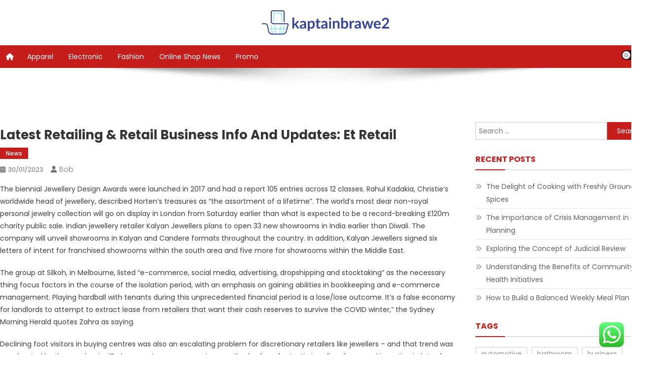

--- FILE ---
content_type: text/html; charset=UTF-8
request_url: https://kaptainbrawe2.com/latest-retailing-retail-business-info-and-updates-et-retail.html
body_size: 16985
content:
<!doctype html>
<html lang="en-US" prefix="og: https://ogp.me/ns#">
<head>
<meta charset="UTF-8">
<meta name="viewport" content="width=device-width, initial-scale=1">
<link rel="profile" href="https://gmpg.org/xfn/11">


<!-- Search Engine Optimization by Rank Math PRO - https://rankmath.com/ -->
<title>Latest Retailing &amp; Retail Business Info And Updates: Et Retail - KB2</title>
<meta name="description" content="The biennial Jewellery Design Awards were launched in 2017 and had a report 105 entries across 12 classes. Rahul Kadakia, Christie’s worldwide head of"/>
<meta name="robots" content="index, follow, max-snippet:-1, max-video-preview:-1, max-image-preview:large"/>
<link rel="canonical" href="https://kaptainbrawe2.com/latest-retailing-retail-business-info-and-updates-et-retail.html" />
<meta property="og:locale" content="en_US" />
<meta property="og:type" content="article" />
<meta property="og:title" content="Latest Retailing &amp; Retail Business Info And Updates: Et Retail - KB2" />
<meta property="og:description" content="The biennial Jewellery Design Awards were launched in 2017 and had a report 105 entries across 12 classes. Rahul Kadakia, Christie’s worldwide head of" />
<meta property="og:url" content="https://kaptainbrawe2.com/latest-retailing-retail-business-info-and-updates-et-retail.html" />
<meta property="og:site_name" content="MRS" />
<meta property="article:tag" content="business" />
<meta property="article:tag" content="latest" />
<meta property="article:tag" content="retail" />
<meta property="article:tag" content="retailing" />
<meta property="article:tag" content="updates" />
<meta property="article:section" content="News" />
<meta property="og:updated_time" content="2024-02-03T16:35:23+07:00" />
<meta property="article:published_time" content="2023-01-30T02:54:00+07:00" />
<meta property="article:modified_time" content="2024-02-03T16:35:23+07:00" />
<meta name="twitter:card" content="summary_large_image" />
<meta name="twitter:title" content="Latest Retailing &amp; Retail Business Info And Updates: Et Retail - KB2" />
<meta name="twitter:description" content="The biennial Jewellery Design Awards were launched in 2017 and had a report 105 entries across 12 classes. Rahul Kadakia, Christie’s worldwide head of" />
<meta name="twitter:label1" content="Written by" />
<meta name="twitter:data1" content="bob" />
<meta name="twitter:label2" content="Time to read" />
<meta name="twitter:data2" content="3 minutes" />
<script type="application/ld+json" class="rank-math-schema-pro">{"@context":"https://schema.org","@graph":[{"@type":["Person","Organization"],"@id":"https://kaptainbrawe2.com/#person","name":"MRS","logo":{"@type":"ImageObject","@id":"https://kaptainbrawe2.com/#logo","url":"https://kaptainbrawe2.com/wp-content/uploads/2024/06/kaptainbrawe2.com-Logo-150x50.png","contentUrl":"https://kaptainbrawe2.com/wp-content/uploads/2024/06/kaptainbrawe2.com-Logo-150x50.png","caption":"MRS","inLanguage":"en-US"},"image":{"@type":"ImageObject","@id":"https://kaptainbrawe2.com/#logo","url":"https://kaptainbrawe2.com/wp-content/uploads/2024/06/kaptainbrawe2.com-Logo-150x50.png","contentUrl":"https://kaptainbrawe2.com/wp-content/uploads/2024/06/kaptainbrawe2.com-Logo-150x50.png","caption":"MRS","inLanguage":"en-US"}},{"@type":"WebSite","@id":"https://kaptainbrawe2.com/#website","url":"https://kaptainbrawe2.com","name":"MRS","publisher":{"@id":"https://kaptainbrawe2.com/#person"},"inLanguage":"en-US"},{"@type":"WebPage","@id":"https://kaptainbrawe2.com/latest-retailing-retail-business-info-and-updates-et-retail.html#webpage","url":"https://kaptainbrawe2.com/latest-retailing-retail-business-info-and-updates-et-retail.html","name":"Latest Retailing &amp; Retail Business Info And Updates: Et Retail - KB2","datePublished":"2023-01-30T02:54:00+07:00","dateModified":"2024-02-03T16:35:23+07:00","isPartOf":{"@id":"https://kaptainbrawe2.com/#website"},"inLanguage":"en-US"},{"@type":"Person","@id":"https://kaptainbrawe2.com/author/bob","name":"bob","url":"https://kaptainbrawe2.com/author/bob","image":{"@type":"ImageObject","@id":"https://secure.gravatar.com/avatar/878a048e06d6d0503f84665fd4e01679193a59026490fe7af11df282fef1c053?s=96&amp;d=mm&amp;r=g","url":"https://secure.gravatar.com/avatar/878a048e06d6d0503f84665fd4e01679193a59026490fe7af11df282fef1c053?s=96&amp;d=mm&amp;r=g","caption":"bob","inLanguage":"en-US"},"sameAs":["https://kaptainbrawe2.com/"]},{"@type":"BlogPosting","headline":"Latest Retailing &amp; Retail Business Info And Updates: Et Retail - KB2","datePublished":"2023-01-30T02:54:00+07:00","dateModified":"2024-02-03T16:35:23+07:00","articleSection":"News","author":{"@id":"https://kaptainbrawe2.com/author/bob","name":"bob"},"publisher":{"@id":"https://kaptainbrawe2.com/#person"},"description":"The biennial Jewellery Design Awards were launched in 2017 and had a report 105 entries across 12 classes. Rahul Kadakia, Christie\u2019s worldwide head of","name":"Latest Retailing &amp; Retail Business Info And Updates: Et Retail - KB2","@id":"https://kaptainbrawe2.com/latest-retailing-retail-business-info-and-updates-et-retail.html#richSnippet","isPartOf":{"@id":"https://kaptainbrawe2.com/latest-retailing-retail-business-info-and-updates-et-retail.html#webpage"},"inLanguage":"en-US","mainEntityOfPage":{"@id":"https://kaptainbrawe2.com/latest-retailing-retail-business-info-and-updates-et-retail.html#webpage"}}]}</script>
<!-- /Rank Math WordPress SEO plugin -->

<link rel='dns-prefetch' href='//fonts.googleapis.com' />
<link rel="alternate" type="application/rss+xml" title="KB2 &raquo; Feed" href="https://kaptainbrawe2.com/feed" />
<link rel="alternate" title="oEmbed (JSON)" type="application/json+oembed" href="https://kaptainbrawe2.com/wp-json/oembed/1.0/embed?url=https%3A%2F%2Fkaptainbrawe2.com%2Flatest-retailing-retail-business-info-and-updates-et-retail.html" />
<link rel="alternate" title="oEmbed (XML)" type="text/xml+oembed" href="https://kaptainbrawe2.com/wp-json/oembed/1.0/embed?url=https%3A%2F%2Fkaptainbrawe2.com%2Flatest-retailing-retail-business-info-and-updates-et-retail.html&#038;format=xml" />
<style id='wp-img-auto-sizes-contain-inline-css' type='text/css'>
img:is([sizes=auto i],[sizes^="auto," i]){contain-intrinsic-size:3000px 1500px}
/*# sourceURL=wp-img-auto-sizes-contain-inline-css */
</style>

<link rel='stylesheet' id='ht_ctc_main_css-css' href='https://kaptainbrawe2.com/wp-content/plugins/click-to-chat-for-whatsapp/new/inc/assets/css/main.css?ver=4.36' type='text/css' media='all' />
<style id='wp-emoji-styles-inline-css' type='text/css'>

	img.wp-smiley, img.emoji {
		display: inline !important;
		border: none !important;
		box-shadow: none !important;
		height: 1em !important;
		width: 1em !important;
		margin: 0 0.07em !important;
		vertical-align: -0.1em !important;
		background: none !important;
		padding: 0 !important;
	}
/*# sourceURL=wp-emoji-styles-inline-css */
</style>
<link rel='stylesheet' id='wp-block-library-css' href='https://kaptainbrawe2.com/wp-includes/css/dist/block-library/style.min.css?ver=6.9' type='text/css' media='all' />
<style id='global-styles-inline-css' type='text/css'>
:root{--wp--preset--aspect-ratio--square: 1;--wp--preset--aspect-ratio--4-3: 4/3;--wp--preset--aspect-ratio--3-4: 3/4;--wp--preset--aspect-ratio--3-2: 3/2;--wp--preset--aspect-ratio--2-3: 2/3;--wp--preset--aspect-ratio--16-9: 16/9;--wp--preset--aspect-ratio--9-16: 9/16;--wp--preset--color--black: #000000;--wp--preset--color--cyan-bluish-gray: #abb8c3;--wp--preset--color--white: #ffffff;--wp--preset--color--pale-pink: #f78da7;--wp--preset--color--vivid-red: #cf2e2e;--wp--preset--color--luminous-vivid-orange: #ff6900;--wp--preset--color--luminous-vivid-amber: #fcb900;--wp--preset--color--light-green-cyan: #7bdcb5;--wp--preset--color--vivid-green-cyan: #00d084;--wp--preset--color--pale-cyan-blue: #8ed1fc;--wp--preset--color--vivid-cyan-blue: #0693e3;--wp--preset--color--vivid-purple: #9b51e0;--wp--preset--gradient--vivid-cyan-blue-to-vivid-purple: linear-gradient(135deg,rgb(6,147,227) 0%,rgb(155,81,224) 100%);--wp--preset--gradient--light-green-cyan-to-vivid-green-cyan: linear-gradient(135deg,rgb(122,220,180) 0%,rgb(0,208,130) 100%);--wp--preset--gradient--luminous-vivid-amber-to-luminous-vivid-orange: linear-gradient(135deg,rgb(252,185,0) 0%,rgb(255,105,0) 100%);--wp--preset--gradient--luminous-vivid-orange-to-vivid-red: linear-gradient(135deg,rgb(255,105,0) 0%,rgb(207,46,46) 100%);--wp--preset--gradient--very-light-gray-to-cyan-bluish-gray: linear-gradient(135deg,rgb(238,238,238) 0%,rgb(169,184,195) 100%);--wp--preset--gradient--cool-to-warm-spectrum: linear-gradient(135deg,rgb(74,234,220) 0%,rgb(151,120,209) 20%,rgb(207,42,186) 40%,rgb(238,44,130) 60%,rgb(251,105,98) 80%,rgb(254,248,76) 100%);--wp--preset--gradient--blush-light-purple: linear-gradient(135deg,rgb(255,206,236) 0%,rgb(152,150,240) 100%);--wp--preset--gradient--blush-bordeaux: linear-gradient(135deg,rgb(254,205,165) 0%,rgb(254,45,45) 50%,rgb(107,0,62) 100%);--wp--preset--gradient--luminous-dusk: linear-gradient(135deg,rgb(255,203,112) 0%,rgb(199,81,192) 50%,rgb(65,88,208) 100%);--wp--preset--gradient--pale-ocean: linear-gradient(135deg,rgb(255,245,203) 0%,rgb(182,227,212) 50%,rgb(51,167,181) 100%);--wp--preset--gradient--electric-grass: linear-gradient(135deg,rgb(202,248,128) 0%,rgb(113,206,126) 100%);--wp--preset--gradient--midnight: linear-gradient(135deg,rgb(2,3,129) 0%,rgb(40,116,252) 100%);--wp--preset--font-size--small: 13px;--wp--preset--font-size--medium: 20px;--wp--preset--font-size--large: 36px;--wp--preset--font-size--x-large: 42px;--wp--preset--spacing--20: 0.44rem;--wp--preset--spacing--30: 0.67rem;--wp--preset--spacing--40: 1rem;--wp--preset--spacing--50: 1.5rem;--wp--preset--spacing--60: 2.25rem;--wp--preset--spacing--70: 3.38rem;--wp--preset--spacing--80: 5.06rem;--wp--preset--shadow--natural: 6px 6px 9px rgba(0, 0, 0, 0.2);--wp--preset--shadow--deep: 12px 12px 50px rgba(0, 0, 0, 0.4);--wp--preset--shadow--sharp: 6px 6px 0px rgba(0, 0, 0, 0.2);--wp--preset--shadow--outlined: 6px 6px 0px -3px rgb(255, 255, 255), 6px 6px rgb(0, 0, 0);--wp--preset--shadow--crisp: 6px 6px 0px rgb(0, 0, 0);}:where(.is-layout-flex){gap: 0.5em;}:where(.is-layout-grid){gap: 0.5em;}body .is-layout-flex{display: flex;}.is-layout-flex{flex-wrap: wrap;align-items: center;}.is-layout-flex > :is(*, div){margin: 0;}body .is-layout-grid{display: grid;}.is-layout-grid > :is(*, div){margin: 0;}:where(.wp-block-columns.is-layout-flex){gap: 2em;}:where(.wp-block-columns.is-layout-grid){gap: 2em;}:where(.wp-block-post-template.is-layout-flex){gap: 1.25em;}:where(.wp-block-post-template.is-layout-grid){gap: 1.25em;}.has-black-color{color: var(--wp--preset--color--black) !important;}.has-cyan-bluish-gray-color{color: var(--wp--preset--color--cyan-bluish-gray) !important;}.has-white-color{color: var(--wp--preset--color--white) !important;}.has-pale-pink-color{color: var(--wp--preset--color--pale-pink) !important;}.has-vivid-red-color{color: var(--wp--preset--color--vivid-red) !important;}.has-luminous-vivid-orange-color{color: var(--wp--preset--color--luminous-vivid-orange) !important;}.has-luminous-vivid-amber-color{color: var(--wp--preset--color--luminous-vivid-amber) !important;}.has-light-green-cyan-color{color: var(--wp--preset--color--light-green-cyan) !important;}.has-vivid-green-cyan-color{color: var(--wp--preset--color--vivid-green-cyan) !important;}.has-pale-cyan-blue-color{color: var(--wp--preset--color--pale-cyan-blue) !important;}.has-vivid-cyan-blue-color{color: var(--wp--preset--color--vivid-cyan-blue) !important;}.has-vivid-purple-color{color: var(--wp--preset--color--vivid-purple) !important;}.has-black-background-color{background-color: var(--wp--preset--color--black) !important;}.has-cyan-bluish-gray-background-color{background-color: var(--wp--preset--color--cyan-bluish-gray) !important;}.has-white-background-color{background-color: var(--wp--preset--color--white) !important;}.has-pale-pink-background-color{background-color: var(--wp--preset--color--pale-pink) !important;}.has-vivid-red-background-color{background-color: var(--wp--preset--color--vivid-red) !important;}.has-luminous-vivid-orange-background-color{background-color: var(--wp--preset--color--luminous-vivid-orange) !important;}.has-luminous-vivid-amber-background-color{background-color: var(--wp--preset--color--luminous-vivid-amber) !important;}.has-light-green-cyan-background-color{background-color: var(--wp--preset--color--light-green-cyan) !important;}.has-vivid-green-cyan-background-color{background-color: var(--wp--preset--color--vivid-green-cyan) !important;}.has-pale-cyan-blue-background-color{background-color: var(--wp--preset--color--pale-cyan-blue) !important;}.has-vivid-cyan-blue-background-color{background-color: var(--wp--preset--color--vivid-cyan-blue) !important;}.has-vivid-purple-background-color{background-color: var(--wp--preset--color--vivid-purple) !important;}.has-black-border-color{border-color: var(--wp--preset--color--black) !important;}.has-cyan-bluish-gray-border-color{border-color: var(--wp--preset--color--cyan-bluish-gray) !important;}.has-white-border-color{border-color: var(--wp--preset--color--white) !important;}.has-pale-pink-border-color{border-color: var(--wp--preset--color--pale-pink) !important;}.has-vivid-red-border-color{border-color: var(--wp--preset--color--vivid-red) !important;}.has-luminous-vivid-orange-border-color{border-color: var(--wp--preset--color--luminous-vivid-orange) !important;}.has-luminous-vivid-amber-border-color{border-color: var(--wp--preset--color--luminous-vivid-amber) !important;}.has-light-green-cyan-border-color{border-color: var(--wp--preset--color--light-green-cyan) !important;}.has-vivid-green-cyan-border-color{border-color: var(--wp--preset--color--vivid-green-cyan) !important;}.has-pale-cyan-blue-border-color{border-color: var(--wp--preset--color--pale-cyan-blue) !important;}.has-vivid-cyan-blue-border-color{border-color: var(--wp--preset--color--vivid-cyan-blue) !important;}.has-vivid-purple-border-color{border-color: var(--wp--preset--color--vivid-purple) !important;}.has-vivid-cyan-blue-to-vivid-purple-gradient-background{background: var(--wp--preset--gradient--vivid-cyan-blue-to-vivid-purple) !important;}.has-light-green-cyan-to-vivid-green-cyan-gradient-background{background: var(--wp--preset--gradient--light-green-cyan-to-vivid-green-cyan) !important;}.has-luminous-vivid-amber-to-luminous-vivid-orange-gradient-background{background: var(--wp--preset--gradient--luminous-vivid-amber-to-luminous-vivid-orange) !important;}.has-luminous-vivid-orange-to-vivid-red-gradient-background{background: var(--wp--preset--gradient--luminous-vivid-orange-to-vivid-red) !important;}.has-very-light-gray-to-cyan-bluish-gray-gradient-background{background: var(--wp--preset--gradient--very-light-gray-to-cyan-bluish-gray) !important;}.has-cool-to-warm-spectrum-gradient-background{background: var(--wp--preset--gradient--cool-to-warm-spectrum) !important;}.has-blush-light-purple-gradient-background{background: var(--wp--preset--gradient--blush-light-purple) !important;}.has-blush-bordeaux-gradient-background{background: var(--wp--preset--gradient--blush-bordeaux) !important;}.has-luminous-dusk-gradient-background{background: var(--wp--preset--gradient--luminous-dusk) !important;}.has-pale-ocean-gradient-background{background: var(--wp--preset--gradient--pale-ocean) !important;}.has-electric-grass-gradient-background{background: var(--wp--preset--gradient--electric-grass) !important;}.has-midnight-gradient-background{background: var(--wp--preset--gradient--midnight) !important;}.has-small-font-size{font-size: var(--wp--preset--font-size--small) !important;}.has-medium-font-size{font-size: var(--wp--preset--font-size--medium) !important;}.has-large-font-size{font-size: var(--wp--preset--font-size--large) !important;}.has-x-large-font-size{font-size: var(--wp--preset--font-size--x-large) !important;}
/*# sourceURL=global-styles-inline-css */
</style>

<style id='classic-theme-styles-inline-css' type='text/css'>
/*! This file is auto-generated */
.wp-block-button__link{color:#fff;background-color:#32373c;border-radius:9999px;box-shadow:none;text-decoration:none;padding:calc(.667em + 2px) calc(1.333em + 2px);font-size:1.125em}.wp-block-file__button{background:#32373c;color:#fff;text-decoration:none}
/*# sourceURL=/wp-includes/css/classic-themes.min.css */
</style>
<link rel='stylesheet' id='news-portal-fonts-css' href='https://fonts.googleapis.com/css?family=Roboto+Condensed%3A300italic%2C400italic%2C700italic%2C400%2C300%2C700%7CRoboto%3A300%2C400%2C400i%2C500%2C700%7CTitillium+Web%3A400%2C600%2C700%2C300&#038;subset=latin%2Clatin-ext' type='text/css' media='all' />
<link rel='stylesheet' id='news-portal-font-awesome-css' href='https://kaptainbrawe2.com/wp-content/themes/news-portal/assets/library/font-awesome/css/all.min.css?ver=6.5.1' type='text/css' media='all' />
<link rel='stylesheet' id='lightslider-style-css' href='https://kaptainbrawe2.com/wp-content/themes/news-portal/assets/library/lightslider/css/lightslider.min.css?ver=1.1.6' type='text/css' media='all' />
<link rel='stylesheet' id='news-portal-dark-style-css' href='https://kaptainbrawe2.com/wp-content/themes/news-portal/assets/css/np-dark.css?ver=1.0.3' type='text/css' media='all' />
<link rel='stylesheet' id='news-portal-preloader-style-css' href='https://kaptainbrawe2.com/wp-content/themes/news-portal/assets/css/np-preloader.css?ver=1.0.3' type='text/css' media='all' />
<link rel='stylesheet' id='skynews-google-font-css' href='https://fonts.googleapis.com/css?family=Poppins%3A300%2C400%2C400i%2C500%2C700&#038;subset=latin%2Clatin-ext' type='text/css' media='all' />
<link rel='stylesheet' id='news-portal-parent-style-css' href='https://kaptainbrawe2.com/wp-content/themes/news-portal/style.css?ver=1.0.3' type='text/css' media='all' />
<link rel='stylesheet' id='news-portal-parent-responsive-css' href='https://kaptainbrawe2.com/wp-content/themes/news-portal/assets/css/np-responsive.css?ver=1.0.3' type='text/css' media='all' />
<link rel='stylesheet' id='skynews-style-css' href='https://kaptainbrawe2.com/wp-content/themes/skynews/style.css?ver=1.0.3' type='text/css' media='all' />
<link rel='stylesheet' id='skynews-responsive-css' href='https://kaptainbrawe2.com/wp-content/themes/skynews/assets/css/sk-responsive.css?ver=1.0.3' type='text/css' media='all' />
<script type="text/javascript" src="https://kaptainbrawe2.com/wp-includes/js/jquery/jquery.min.js?ver=3.7.1" id="jquery-core-js"></script>
<script type="text/javascript" src="https://kaptainbrawe2.com/wp-includes/js/jquery/jquery-migrate.min.js?ver=3.4.1" id="jquery-migrate-js"></script>
<link rel="https://api.w.org/" href="https://kaptainbrawe2.com/wp-json/" /><link rel="alternate" title="JSON" type="application/json" href="https://kaptainbrawe2.com/wp-json/wp/v2/posts/33448" /><link rel="EditURI" type="application/rsd+xml" title="RSD" href="https://kaptainbrawe2.com/xmlrpc.php?rsd" />
<meta name="generator" content="WordPress 6.9" />
<link rel='shortlink' href='https://kaptainbrawe2.com/?p=33448' />
<link rel="icon" href="https://kaptainbrawe2.com/wp-content/uploads/2024/06/kaptainbrawe2.com-icon.png" sizes="32x32" />
<link rel="icon" href="https://kaptainbrawe2.com/wp-content/uploads/2024/06/kaptainbrawe2.com-icon.png" sizes="192x192" />
<link rel="apple-touch-icon" href="https://kaptainbrawe2.com/wp-content/uploads/2024/06/kaptainbrawe2.com-icon.png" />
<meta name="msapplication-TileImage" content="https://kaptainbrawe2.com/wp-content/uploads/2024/06/kaptainbrawe2.com-icon.png" />
<!--News Portal CSS -->
<style type="text/css">
.category-button.np-cat-10 a{background:#00a9e0}.category-button.np-cat-10 a:hover{background:#0077ae}.np-block-title .np-cat-10{color:#00a9e0}.category-button.np-cat-11 a{background:#00a9e0}.category-button.np-cat-11 a:hover{background:#0077ae}.np-block-title .np-cat-11{color:#00a9e0}.category-button.np-cat-13 a{background:#00a9e0}.category-button.np-cat-13 a:hover{background:#0077ae}.np-block-title .np-cat-13{color:#00a9e0}.category-button.np-cat-1854 a{background:#00a9e0}.category-button.np-cat-1854 a:hover{background:#0077ae}.np-block-title .np-cat-1854{color:#00a9e0}.category-button.np-cat-444 a{background:#00a9e0}.category-button.np-cat-444 a:hover{background:#0077ae}.np-block-title .np-cat-444{color:#00a9e0}.category-button.np-cat-9 a{background:#00a9e0}.category-button.np-cat-9 a:hover{background:#0077ae}.np-block-title .np-cat-9{color:#00a9e0}.category-button.np-cat-12 a{background:#00a9e0}.category-button.np-cat-12 a:hover{background:#0077ae}.np-block-title .np-cat-12{color:#00a9e0}.category-button.np-cat-383 a{background:#00a9e0}.category-button.np-cat-383 a:hover{background:#0077ae}.np-block-title .np-cat-383{color:#00a9e0}.navigation .nav-links a,.bttn,button,input[type='button'],input[type='reset'],input[type='submit'],.navigation .nav-links a:hover,.bttn:hover,button,input[type='button']:hover,input[type='reset']:hover,input[type='submit']:hover,.widget_search .search-submit,.edit-link .post-edit-link,.reply .comment-reply-link,.np-top-header-wrap,.np-header-menu-wrapper,#site-navigation ul.sub-menu,#site-navigation ul.children,.np-header-menu-wrapper::before,.np-header-menu-wrapper::after,.np-header-search-wrapper .search-form-main .search-submit,.news_portal_slider .lSAction > a:hover,.news_portal_default_tabbed ul.widget-tabs li,.np-full-width-title-nav-wrap .carousel-nav-action .carousel-controls:hover,.news_portal_social_media .social-link a,.np-archive-more .np-button:hover,.error404 .page-title,#np-scrollup,.news_portal_featured_slider .slider-posts .lSAction > a:hover,div.wpforms-container-full .wpforms-form input[type='submit'],div.wpforms-container-full .wpforms-form button[type='submit'],div.wpforms-container-full .wpforms-form .wpforms-page-button,div.wpforms-container-full .wpforms-form input[type='submit']:hover,div.wpforms-container-full .wpforms-form button[type='submit']:hover,div.wpforms-container-full .wpforms-form .wpforms-page-button:hover,.widget.widget_tag_cloud a:hover{background:#029FB2}
.home .np-home-icon a,.np-home-icon a:hover,#site-navigation ul li:hover > a,#site-navigation ul li.current-menu-item > a,#site-navigation ul li.current_page_item > a,#site-navigation ul li.current-menu-ancestor > a,#site-navigation ul li.focus > a,.news_portal_default_tabbed ul.widget-tabs li.ui-tabs-active,.news_portal_default_tabbed ul.widget-tabs li:hover,.menu-toggle:hover,.menu-toggle:focus{background:#006d80}
.np-header-menu-block-wrap::before,.np-header-menu-block-wrap::after{border-right-color:#006d80}
a,a:hover,a:focus,a:active,.widget a:hover,.widget a:hover::before,.widget li:hover::before,.entry-footer a:hover,.comment-author .fn .url:hover,#cancel-comment-reply-link,#cancel-comment-reply-link:before,.logged-in-as a,.np-slide-content-wrap .post-title a:hover,#top-footer .widget a:hover,#top-footer .widget a:hover:before,#top-footer .widget li:hover:before,.news_portal_featured_posts .np-single-post .np-post-content .np-post-title a:hover,.news_portal_fullwidth_posts .np-single-post .np-post-title a:hover,.news_portal_block_posts .layout3 .np-primary-block-wrap .np-single-post .np-post-title a:hover,.news_portal_featured_posts .layout2 .np-single-post-wrap .np-post-content .np-post-title a:hover,.np-block-title,.widget-title,.page-header .page-title,.np-related-title,.np-post-meta span:hover,.np-post-meta span a:hover,.news_portal_featured_posts .layout2 .np-single-post-wrap .np-post-content .np-post-meta span:hover,.news_portal_featured_posts .layout2 .np-single-post-wrap .np-post-content .np-post-meta span a:hover,.np-post-title.small-size a:hover,#footer-navigation ul li a:hover,.entry-title a:hover,.entry-meta span a:hover,.entry-meta span:hover,.np-post-meta span:hover,.np-post-meta span a:hover,.news_portal_featured_posts .np-single-post-wrap .np-post-content .np-post-meta span:hover,.news_portal_featured_posts .np-single-post-wrap .np-post-content .np-post-meta span a:hover,.news_portal_featured_slider .featured-posts .np-single-post .np-post-content .np-post-title a:hover,.news-portal-search-results-wrap .news-portal-search-article-item .news-portal-search-post-element .posted-on:hover a,.news-portal-search-results-wrap .news-portal-search-article-item .news-portal-search-post-element .posted-on:hover:before,.news-portal-search-results-wrap .news-portal-search-article-item .news-portal-search-post-element .news-portal-search-post-title a:hover,.np-block-title,.widget-title,.page-header .page-title,.np-related-title,.widget_block .wp-block-group__inner-container > h1,.widget_block .wp-block-group__inner-container > h2,.widget_block .wp-block-group__inner-container > h3,.widget_block .wp-block-group__inner-container > h4,.widget_block .wp-block-group__inner-container > h5,.widget_block .wp-block-group__inner-container > h6{color:#029FB2}
.site-mode--dark .news_portal_featured_posts .np-single-post-wrap .np-post-content .np-post-title a:hover,.site-mode--dark .np-post-title.large-size a:hover,.site-mode--dark .np-post-title.small-size a:hover,.site-mode--dark .news-ticker-title>a:hover,.site-mode--dark .np-archive-post-content-wrapper .entry-title a:hover,.site-mode--dark h1.entry-title:hover,.site-mode--dark .news_portal_block_posts .layout4 .np-post-title a:hover{color:#029FB2}
.navigation .nav-links a,.bttn,button,input[type='button'],input[type='reset'],input[type='submit'],.widget_search .search-submit,.np-archive-more .np-button:hover,.widget.widget_tag_cloud a:hover{border-color:#029FB2}
.comment-list .comment-body,.np-header-search-wrapper .search-form-main{border-top-color:#029FB2}
.np-header-search-wrapper .search-form-main:before{border-bottom-color:#029FB2}
@media (max-width:768px){#site-navigation,.main-small-navigation li.current-menu-item > .sub-toggle i{background:#029FB2 !important}}
.news-portal-wave .np-rect,.news-portal-three-bounce .np-child,.news-portal-folding-cube .np-cube:before{background-color:#029FB2}
.site-title,.site-description{position:absolute;clip:rect(1px,1px,1px,1px)}
</style><!--Skynews CSS -->
<style type="text/css">
.category-button.np-cat-10 a{background:#c61d1d}
.category-button.np-cat-10 a:hover{background:#940000}
.np-block-title .np-cat-10{color:#c61d1d}
.np-block-title .np-cat-10:after{background:#c61d1d !important}
.category-button.np-cat-11 a{background:#c61d1d}
.category-button.np-cat-11 a:hover{background:#940000}
.np-block-title .np-cat-11{color:#c61d1d}
.np-block-title .np-cat-11:after{background:#c61d1d !important}
.category-button.np-cat-13 a{background:#c61d1d}
.category-button.np-cat-13 a:hover{background:#940000}
.np-block-title .np-cat-13{color:#c61d1d}
.np-block-title .np-cat-13:after{background:#c61d1d !important}
.category-button.np-cat-1854 a{background:#c61d1d}
.category-button.np-cat-1854 a:hover{background:#940000}
.np-block-title .np-cat-1854{color:#c61d1d}
.np-block-title .np-cat-1854:after{background:#c61d1d !important}
.category-button.np-cat-444 a{background:#c61d1d}
.category-button.np-cat-444 a:hover{background:#940000}
.np-block-title .np-cat-444{color:#c61d1d}
.np-block-title .np-cat-444:after{background:#c61d1d !important}
.category-button.np-cat-9 a{background:#c61d1d}
.category-button.np-cat-9 a:hover{background:#940000}
.np-block-title .np-cat-9{color:#c61d1d}
.np-block-title .np-cat-9:after{background:#c61d1d !important}
.category-button.np-cat-12 a{background:#c61d1d}
.category-button.np-cat-12 a:hover{background:#940000}
.np-block-title .np-cat-12{color:#c61d1d}
.np-block-title .np-cat-12:after{background:#c61d1d !important}
.category-button.np-cat-383 a{background:#c61d1d}
.category-button.np-cat-383 a:hover{background:#940000}
.np-block-title .np-cat-383{color:#c61d1d}
.np-block-title .np-cat-383:after{background:#c61d1d !important}
.site-title,.site-description{position:absolute;clip:rect(1px,1px,1px,1px)}
.navigation .nav-links a,.bttn,button,input[type='button'],input[type='reset'],input[type='submit'],.navigation .nav-links a:hover,.bttn:hover,button,input[type='button']:hover,input[type='reset']:hover,input[type='submit']:hover,.widget_search .search-submit,.edit-link .post-edit-link,.reply .comment-reply-link,.np-top-header-wrap,.np-header-menu-wrapper,#site-navigation ul.sub-menu,#site-navigation ul.children,.np-header-menu-wrapper::before,.np-header-menu-wrapper::after,.np-header-search-wrapper .search-form-main .search-submit,.news_portal_slider .lSAction > a:hover,.news_portal_default_tabbed ul.widget-tabs li,.np-full-width-title-nav-wrap .carousel-nav-action .carousel-controls:hover,.news_portal_social_media .social-link a,.np-archive-more .np-button:hover,.error404 .page-title,#np-scrollup,.news_portal_featured_slider .slider-posts .lSAction > a:hover,div.wpforms-container-full .wpforms-form input[type='submit'],div.wpforms-container-full .wpforms-form button[type='submit'],div.wpforms-container-full .wpforms-form .wpforms-page-button,div.wpforms-container-full .wpforms-form input[type='submit']:hover,div.wpforms-container-full .wpforms-form button[type='submit']:hover,div.wpforms-container-full .wpforms-form .wpforms-page-button:hover,.np-block-title .np-title:after,.np-block-title:after,.widget-title::after,.page-header .page-title::after,.np-related-title::after,#site-navigation ul li.focus>a ,.cvmm-cats-wrapper .cvmm-cat-count,.ticker-caption,.wp-block-search__button{background:#c61d1d}
.home .np-home-icon a,.np-home-icon a:hover,#site-navigation ul li:hover > a,#site-navigation ul li.current-menu-item > a,#site-navigation ul li.current_page_item > a,#site-navigation ul li.current-menu-ancestor > a,.news_portal_default_tabbed ul.widget-tabs li.ui-tabs-active,.news_portal_default_tabbed ul.widget-tabs li:hover{background:#940000}
.np-header-menu-block-wrap::before,.np-header-menu-block-wrap::after{border-right-color:#c61d1d}
a,a:hover,a:focus,a:active,.widget a:hover,.widget a:hover::before,.widget li:hover::before,.entry-footer a:hover,.comment-author .fn .url:hover,#cancel-comment-reply-link,#cancel-comment-reply-link:before,.logged-in-as a,.np-slide-content-wrap .post-title a:hover,#top-footer .widget a:hover,#top-footer .widget a:hover:before,#top-footer .widget li:hover:before,.news_portal_featured_posts .np-single-post .np-post-content .np-post-title a:hover,.news_portal_fullwidth_posts .np-single-post .np-post-title a:hover,.news_portal_block_posts .layout3 .np-primary-block-wrap .np-single-post .np-post-title a:hover,.news_portal_featured_posts .layout2 .np-single-post-wrap .np-post-content .np-post-title a:hover,.np-block-title,.widget-title,.page-header .page-title,.np-related-title,.np-post-meta span:hover,.np-post-meta span a:hover,.news_portal_featured_posts .layout2 .np-single-post-wrap .np-post-content .np-post-meta span:hover,.news_portal_featured_posts .layout2 .np-single-post-wrap .np-post-content .np-post-meta span a:hover,.np-post-title.small-size a:hover,#footer-navigation ul li a:hover,.entry-title a:hover,.entry-meta span a:hover,.entry-meta span:hover,.np-post-meta span:hover,.np-post-meta span a:hover,.news_portal_featured_posts .np-single-post-wrap .np-post-content .np-post-meta span:hover,.news_portal_featured_posts .np-single-post-wrap .np-post-content .np-post-meta span a:hover,.news_portal_featured_slider .featured-posts .np-single-post .np-post-content .np-post-title a:hover,.widget_block .wp-block-group__inner-container > h1,.widget_block .wp-block-group__inner-container > h2,.widget_block .wp-block-group__inner-container > h3,.widget_block .wp-block-group__inner-container > h4,.widget_block .wp-block-group__inner-container > h5,.widget_block .wp-block-group__inner-container > h6,.cvmm-block-post-filter--layout-default .cvmm-term-titles-wrap li.active,.cvmm-block-post-filter--layout-default .cvmm-term-titles-wrap li:hover ,.site-mode--dark .widget a:hover,.site-mode--dark .widget a:hover::before{color:#c61d1d}
.navigation .nav-links a,.bttn,button,input[type='button'],input[type='reset'],input[type='submit'],.widget_search .search-submit,.np-archive-more .np-button:hover{border-color:#c61d1d}
.comment-list .comment-body,.np-header-search-wrapper .search-form-main{border-top-color:#c61d1d}
.np-header-search-wrapper .search-form-main:before{border-bottom-color:#c61d1d}
@media (max-width:768px){#site-navigation,.main-small-navigation li.current-menu-item > .sub-toggle i{background:#c61d1d !important}}
div.wpforms-container-full .wpforms-form button[type='submit']{background:#c61d1d !important}
.np-logo-section-wrapper{background:#fff !important}
</style></head>

<body class="wp-singular post-template-default single single-post postid-33448 single-format-standard wp-custom-logo wp-theme-news-portal wp-child-theme-skynews header-layout--layout1 right-sidebar fullwidth_layout site-mode--light">


<div id="page" class="site">

	<a class="skip-link screen-reader-text" href="#content">Skip to content</a>

	<header id="masthead" class="site-header default" role="banner">

	<div class="np-logo-section-wrapper">
		<div class="mt-container">
			<div class="site-branding">
				<a href="https://kaptainbrawe2.com/" class="custom-logo-link" rel="home"><img width="261" height="50" src="https://kaptainbrawe2.com/wp-content/uploads/2024/06/kaptainbrawe2.com-Logo.png" class="custom-logo" alt="KB2" decoding="async" /></a>
									<p class="site-title"><a href="https://kaptainbrawe2.com/" rel="home">KB2</a></p>
									<p class="site-description">Online Shop Tips &amp; Trick</p>
							</div><!-- .site-branding -->

		</div><!-- .mt-container -->
	</div><!-- .np-logo-section-wrapper -->

	<div id="np-menu-wrap" class="np-header-menu-wrapper">
		<div class="np-header-menu-block-wrap">
			<div class="mt-container">
										<div class="np-home-icon">
							<a href="https://kaptainbrawe2.com/" rel="home"> <i class="fa fa-home"> </i> </a>
						</div><!-- .np-home-icon -->
								<div class="mt-header-menu-wrap">
					<a href="javascript:void(0)" class="menu-toggle"> <i class="fa fa-navicon"> </i> </a>
					<nav id="site-navigation" class="main-navigation" role="navigation">
						<div class="menu-secondary-menu-container"><ul id="primary-menu" class="menu"><li id="menu-item-29" class="menu-item menu-item-type-taxonomy menu-item-object-category menu-item-29"><a href="https://kaptainbrawe2.com/category/apparel">Apparel</a></li>
<li id="menu-item-30" class="menu-item menu-item-type-taxonomy menu-item-object-category menu-item-30"><a href="https://kaptainbrawe2.com/category/electronic">Electronic</a></li>
<li id="menu-item-31" class="menu-item menu-item-type-taxonomy menu-item-object-category menu-item-31"><a href="https://kaptainbrawe2.com/category/fashion">Fashion</a></li>
<li id="menu-item-32" class="menu-item menu-item-type-taxonomy menu-item-object-category menu-item-32"><a href="https://kaptainbrawe2.com/category/online-shop-news">Online Shop News</a></li>
<li id="menu-item-33" class="menu-item menu-item-type-taxonomy menu-item-object-category menu-item-33"><a href="https://kaptainbrawe2.com/category/promo">Promo</a></li>
</ul></div>					</nav><!-- #site-navigation -->
				</div><!--  .mt-header-menu-wrap-->

				<div class="mt-header-search-live-wrap">
					        <div id="np-site-mode-wrap" class="np-icon-elements">
            <a id="mode-switcher" class="light-mode" data-site-mode="light-mode" href="#">
                <span class="site-mode-icon">site mode button</span>
            </a>
        </div><!-- #np-site-mode-wrap -->
				</div> <!-- mt-header-search-live-wrap -->
			</div><!-- .mt-container -->
		</div><!-- .np-header-menu-block-wrap -->
	</div><!-- .np-header-menu-wrapper -->

	<div class="mt-container np-header-ads-area">
			</div><!-- .np-header-ads-area -->

</header><!-- .site-header -->
	<div id="content" class="site-content">
		<div class="mt-container">
<div class="mt-single-content-wrapper">

	<div id="primary" class="content-area">
		<main id="main" class="site-main" role="main">

		
<article id="post-33448" class="post-33448 post type-post status-publish format-standard hentry category-news tag-business tag-latest tag-retail tag-retailing tag-updates">

	<div class="np-article-thumb">
			</div><!-- .np-article-thumb -->

	<header class="entry-header">
		<h1 class="entry-title">Latest Retailing &#038; Retail Business Info And Updates: Et Retail</h1>		<div class="post-cats-list">
							<span class="category-button np-cat-444"><a href="https://kaptainbrawe2.com/category/news">News</a></span>
					</div>
		<div class="entry-meta">
			<span class="posted-on"><a href="https://kaptainbrawe2.com/latest-retailing-retail-business-info-and-updates-et-retail.html" rel="bookmark"><time class="entry-date published" datetime="2023-01-30T02:54:00+07:00">30/01/2023</time><time class="updated" datetime="2024-02-03T16:35:23+07:00">03/02/2024</time></a></span><span class="byline"><span class="author vcard"><a class="url fn n" href="https://kaptainbrawe2.com/author/bob">bob</a></span></span>		</div><!-- .entry-meta -->
	</header><!-- .entry-header -->

	<div class="entry-content">
		<p>The biennial Jewellery Design Awards were launched in 2017 and had a report 105 entries across 12 classes. Rahul Kadakia, Christie’s worldwide head of jewellery, described Horten’s treasures as “the assortment of a lifetime”. The world’s most dear non-royal personal jewelry collection will go on display in London from Saturday earlier than what is expected to be a record-breaking £120m charity public sale. Indian jewellery retailer Kalyan Jewellers plans to open 33 new showrooms in India earlier than Diwali. The company will unveil showrooms in Kalyan and Candere formats throughout the country. In addition, Kalyan Jewellers signed six letters of intent for franchised showrooms within the south area and five more for showrooms within the Middle East.</p>
<p>The group at Silkoh, in Melbourne, listed “e-commerce, social media, advertising, dropshipping and stocktaking” as the necessary thing focus factors in the course of the isolation period, with an emphasis on gaining abilities in bookkeeping and e-commerce management. Playing hardball with tenants during this unprecedented financial period is a lose/lose outcome. It’s a false economy for landlords to attempt to extract lease from retailers that want their cash reserves to survive the COVID winter,” the Sydney Morning Herald quotes Zahra as saying.</p>
<p>Declining foot visitors in buying centres was also an escalating problem for discretionary retailers like jewellers – and that trend was accelerated by the pandemic. “To be very sincere, our previous methods of our fantastic jewellery focus and investing in lots of our digital customised platforms has proven to be precisely what we wanted to assist our members,” Webb explained. It feels as if every second day we read about one other retailer closing its doorways. Economic and monetary causes aren’t the one issues at play; Australia has additionally needed to cope with drought, floods, fires and now the coronavirus, all of which have taken their toll on the already fragile retail business.</p>
<ul>
<li>Alrosa has reported a 7 per cent drop in net revenue during the first nine months of 2023, down to $975m (RUB 87.9bn).</li>
<li>The state cupboard on Tuesday determined to extend the interval for the Electronics, Space and Defence and Readymade Garment business insurance policies issued by the Industries Department.</li>
<li>Higher-end manufacturers had previously resisted any entrance into the lab-created market, apart from a number of examples similar to Tag-Heuer’s Carrera Plasma watch vary.</li>
<li>Peep the decadent diamond delights of the world&#8217;s most famed jewellers from Bulgari and Chanel to Van Cleef &#038; Arpels&#8230;</li>
</ul>
<p>Guerlain continued to develop, pushed by the popularity of its Aqua Allegoria line and its L’Art et la Matière high-end fragrance assortment,  as well as the superb response to its Terracotta Le Teint make-up. Benefit was buoyed by its The Porefessional skincare line, whereas Fenty Beauty posted strong growth, pushed specifically by certainly one of its newest innovations in mascara. Designed in New England and made from recycled supplies, Brook &#038; York’s gadgets are meant to be timeless keepsakes. Choose from earrings, necklaces, and bracelets with delicate birthstone charms for a thoughtful present or something special for your self.</p>
<h2>Silver Jewellery Suppliers</h2>
<p>I believe the future of the jewellery business is intertwined with the limitless potential of AI-powered tools. Through this dynamic integration, sustainable elegance, innovation and ethical practices can converge, propelling the jewellery trade toward a extra acutely aware and accountable future. A latest study highlights the potential of AI applied sciences <a href="https://luxuryjewelry.my.id" target="_blank" rel="noopener">Jewelery News</a> to reduce global greenhouse gasoline emissions by up to 10%. This vital discount may be attributed to the optimization and effectivity positive aspects achieved through AI-driven processes across numerous industries, including jewellery.</p>
<p>Delay intimation on submission of audited financial outcomes for the fourth quarter and 12 months ended march 31, 2023. Some brands found that by adding, ‘founded in 1889’ , suddenly you had been genuine. I assume we&#8217;re going to see a flip from a concentrate on authenticity to a focus on responsibility,” Van Belleghem predicts.</p>
<h2>Your Accent Information To Last-minute Diwali Celebration Accents You&#8217;ll Be Able To Store Online</h2>
<p>Other retailers, together with trend chain City Chic and jewelry retailer Michael Hill International, have reduced their store networks on account of fruitless landlord negotiations. “The emphasis on uniqueness and personal expression is shaping the demand for bespoke and custom-designed jewellery. Consumers are looking for items that stand out, providing a modern  twist to traditional diamond jewellery,” he added. “However most of our clientele still choose to stick to gold jewellery as an funding. Customers preferring to  buy gold coins and bars are primarily more investment-focused therefore think about it a dependable investment during occasions of value appreciation. Gold cash and bars are sometimes seen as a secure asset, appealing to traders seeking to diversify their portfolios.</p>
	</div><!-- .entry-content -->

	<footer class="entry-footer">
		<span class="tags-links">Tagged <a href="https://kaptainbrawe2.com/tag/business" rel="tag">business</a><a href="https://kaptainbrawe2.com/tag/latest" rel="tag">latest</a><a href="https://kaptainbrawe2.com/tag/retail" rel="tag">retail</a><a href="https://kaptainbrawe2.com/tag/retailing" rel="tag">retailing</a><a href="https://kaptainbrawe2.com/tag/updates" rel="tag">updates</a></span>	</footer><!-- .entry-footer -->
	
</article><!-- #post-33448 -->
	<nav class="navigation post-navigation" aria-label="Posts">
		<h2 class="screen-reader-text">Post navigation</h2>
		<div class="nav-links"><div class="nav-previous"><a href="https://kaptainbrawe2.com/mit-technology-evaluate.html" rel="prev">Mit Technology Evaluate</a></div><div class="nav-next"><a href="https://kaptainbrawe2.com/jewellery-market-must-prepare-for-a-steep-drop-and-signet-jewelers-is-prepared.html" rel="next">Jewellery Market Must Prepare For A Steep Drop And Signet Jewelers Is Prepared</a></div></div>
	</nav><div class="np-related-section-wrapper"></div><!-- .np-related-section-wrapper -->
		</main><!-- #main -->
	</div><!-- #primary -->

	
<aside id="secondary" class="widget-area" role="complementary">
	<section id="search-2" class="widget widget_search"><form role="search" method="get" class="search-form" action="https://kaptainbrawe2.com/">
				<label>
					<span class="screen-reader-text">Search for:</span>
					<input type="search" class="search-field" placeholder="Search &hellip;" value="" name="s" />
				</label>
				<input type="submit" class="search-submit" value="Search" />
			</form></section>
		<section id="recent-posts-2" class="widget widget_recent_entries">
		<h4 class="widget-title">Recent Posts</h4>
		<ul>
											<li>
					<a href="https://kaptainbrawe2.com/the-delight-of-cooking-with-freshly-ground-spices.html">The Delight of Cooking with Freshly Ground Spices</a>
									</li>
											<li>
					<a href="https://kaptainbrawe2.com/the-importance-of-crisis-management-in-legal-planning.html">The Importance of Crisis Management in Legal Planning</a>
									</li>
											<li>
					<a href="https://kaptainbrawe2.com/exploring-the-concept-of-judicial-review.html">Exploring the Concept of Judicial Review</a>
									</li>
											<li>
					<a href="https://kaptainbrawe2.com/understanding-the-benefits-of-community-health-initiatives.html">Understanding the Benefits of Community Health Initiatives</a>
									</li>
											<li>
					<a href="https://kaptainbrawe2.com/how-to-build-a-balanced-weekly-meal-plan.html">How to Build a Balanced Weekly Meal Plan</a>
									</li>
					</ul>

		</section><section id="tag_cloud-2" class="widget widget_tag_cloud"><h4 class="widget-title">Tags</h4><div class="tagcloud"><a href="https://kaptainbrawe2.com/tag/automotive" class="tag-cloud-link tag-link-510 tag-link-position-1" style="font-size: 13.714285714286pt;" aria-label="automotive (29 items)">automotive</a>
<a href="https://kaptainbrawe2.com/tag/bathroom" class="tag-cloud-link tag-link-14 tag-link-position-2" style="font-size: 10.857142857143pt;" aria-label="bathroom (18 items)">bathroom</a>
<a href="https://kaptainbrawe2.com/tag/business" class="tag-cloud-link tag-link-358 tag-link-position-3" style="font-size: 22pt;" aria-label="business (114 items)">business</a>
<a href="https://kaptainbrawe2.com/tag/clothes" class="tag-cloud-link tag-link-79 tag-link-position-4" style="font-size: 10.142857142857pt;" aria-label="clothes (16 items)">clothes</a>
<a href="https://kaptainbrawe2.com/tag/clothing" class="tag-cloud-link tag-link-205 tag-link-position-5" style="font-size: 9.4285714285714pt;" aria-label="clothing (14 items)">clothing</a>
<a href="https://kaptainbrawe2.com/tag/college" class="tag-cloud-link tag-link-661 tag-link-position-6" style="font-size: 9.7142857142857pt;" aria-label="college (15 items)">college</a>
<a href="https://kaptainbrawe2.com/tag/division" class="tag-cloud-link tag-link-590 tag-link-position-7" style="font-size: 9.7142857142857pt;" aria-label="division (15 items)">division</a>
<a href="https://kaptainbrawe2.com/tag/dress" class="tag-cloud-link tag-link-64 tag-link-position-8" style="font-size: 10.571428571429pt;" aria-label="dress (17 items)">dress</a>
<a href="https://kaptainbrawe2.com/tag/dresses" class="tag-cloud-link tag-link-34 tag-link-position-9" style="font-size: 18pt;" aria-label="dresses (59 items)">dresses</a>
<a href="https://kaptainbrawe2.com/tag/education" class="tag-cloud-link tag-link-595 tag-link-position-10" style="font-size: 14.142857142857pt;" aria-label="education (31 items)">education</a>
<a href="https://kaptainbrawe2.com/tag/estate" class="tag-cloud-link tag-link-31 tag-link-position-11" style="font-size: 13.857142857143pt;" aria-label="estate (30 items)">estate</a>
<a href="https://kaptainbrawe2.com/tag/evaluation" class="tag-cloud-link tag-link-777 tag-link-position-12" style="font-size: 8.4285714285714pt;" aria-label="evaluation (12 items)">evaluation</a>
<a href="https://kaptainbrawe2.com/tag/fashion" class="tag-cloud-link tag-link-225 tag-link-position-13" style="font-size: 15.857142857143pt;" aria-label="fashion (42 items)">fashion</a>
<a href="https://kaptainbrawe2.com/tag/finest" class="tag-cloud-link tag-link-568 tag-link-position-14" style="font-size: 9pt;" aria-label="finest (13 items)">finest</a>
<a href="https://kaptainbrawe2.com/tag/furniture" class="tag-cloud-link tag-link-15 tag-link-position-15" style="font-size: 16.857142857143pt;" aria-label="furniture (49 items)">furniture</a>
<a href="https://kaptainbrawe2.com/tag/gadget" class="tag-cloud-link tag-link-68 tag-link-position-16" style="font-size: 10.142857142857pt;" aria-label="gadget (16 items)">gadget</a>
<a href="https://kaptainbrawe2.com/tag/greatest" class="tag-cloud-link tag-link-1222 tag-link-position-17" style="font-size: 9.4285714285714pt;" aria-label="greatest (14 items)">greatest</a>
<a href="https://kaptainbrawe2.com/tag/health" class="tag-cloud-link tag-link-463 tag-link-position-18" style="font-size: 19.285714285714pt;" aria-label="health (73 items)">health</a>
<a href="https://kaptainbrawe2.com/tag/house" class="tag-cloud-link tag-link-402 tag-link-position-19" style="font-size: 11.714285714286pt;" aria-label="house (21 items)">house</a>
<a href="https://kaptainbrawe2.com/tag/ideas" class="tag-cloud-link tag-link-41 tag-link-position-20" style="font-size: 9.4285714285714pt;" aria-label="ideas (14 items)">ideas</a>
<a href="https://kaptainbrawe2.com/tag/improvement" class="tag-cloud-link tag-link-522 tag-link-position-21" style="font-size: 14.857142857143pt;" aria-label="improvement (35 items)">improvement</a>
<a href="https://kaptainbrawe2.com/tag/indonesia" class="tag-cloud-link tag-link-339 tag-link-position-22" style="font-size: 9.4285714285714pt;" aria-label="indonesia (14 items)">indonesia</a>
<a href="https://kaptainbrawe2.com/tag/information" class="tag-cloud-link tag-link-499 tag-link-position-23" style="font-size: 9.7142857142857pt;" aria-label="information (15 items)">information</a>
<a href="https://kaptainbrawe2.com/tag/insurance" class="tag-cloud-link tag-link-91 tag-link-position-24" style="font-size: 16.428571428571pt;" aria-label="insurance (46 items)">insurance</a>
<a href="https://kaptainbrawe2.com/tag/jewellery" class="tag-cloud-link tag-link-1623 tag-link-position-25" style="font-size: 8.4285714285714pt;" aria-label="jewellery (12 items)">jewellery</a>
<a href="https://kaptainbrawe2.com/tag/jewelry" class="tag-cloud-link tag-link-1278 tag-link-position-26" style="font-size: 8.4285714285714pt;" aria-label="jewelry (12 items)">jewelry</a>
<a href="https://kaptainbrawe2.com/tag/ladies" class="tag-cloud-link tag-link-167 tag-link-position-27" style="font-size: 9pt;" aria-label="ladies (13 items)">ladies</a>
<a href="https://kaptainbrawe2.com/tag/latest" class="tag-cloud-link tag-link-907 tag-link-position-28" style="font-size: 12.285714285714pt;" aria-label="latest (23 items)">latest</a>
<a href="https://kaptainbrawe2.com/tag/leisure" class="tag-cloud-link tag-link-469 tag-link-position-29" style="font-size: 14.142857142857pt;" aria-label="leisure (31 items)">leisure</a>
<a href="https://kaptainbrawe2.com/tag/market" class="tag-cloud-link tag-link-303 tag-link-position-30" style="font-size: 11.714285714286pt;" aria-label="market (21 items)">market</a>
<a href="https://kaptainbrawe2.com/tag/newest" class="tag-cloud-link tag-link-527 tag-link-position-31" style="font-size: 11.428571428571pt;" aria-label="newest (20 items)">newest</a>
<a href="https://kaptainbrawe2.com/tag/office" class="tag-cloud-link tag-link-28 tag-link-position-32" style="font-size: 8.4285714285714pt;" aria-label="office (12 items)">office</a>
<a href="https://kaptainbrawe2.com/tag/online" class="tag-cloud-link tag-link-94 tag-link-position-33" style="font-size: 19pt;" aria-label="online (70 items)">online</a>
<a href="https://kaptainbrawe2.com/tag/pants" class="tag-cloud-link tag-link-324 tag-link-position-34" style="font-size: 9.4285714285714pt;" aria-label="pants (14 items)">pants</a>
<a href="https://kaptainbrawe2.com/tag/shoes" class="tag-cloud-link tag-link-299 tag-link-position-35" style="font-size: 9pt;" aria-label="shoes (13 items)">shoes</a>
<a href="https://kaptainbrawe2.com/tag/shopping" class="tag-cloud-link tag-link-134 tag-link-position-36" style="font-size: 8.4285714285714pt;" aria-label="shopping (12 items)">shopping</a>
<a href="https://kaptainbrawe2.com/tag/small" class="tag-cloud-link tag-link-319 tag-link-position-37" style="font-size: 8.4285714285714pt;" aria-label="small (12 items)">small</a>
<a href="https://kaptainbrawe2.com/tag/style" class="tag-cloud-link tag-link-97 tag-link-position-38" style="font-size: 8pt;" aria-label="style (11 items)">style</a>
<a href="https://kaptainbrawe2.com/tag/technology" class="tag-cloud-link tag-link-500 tag-link-position-39" style="font-size: 19.142857142857pt;" aria-label="technology (72 items)">technology</a>
<a href="https://kaptainbrawe2.com/tag/travel" class="tag-cloud-link tag-link-285 tag-link-position-40" style="font-size: 18pt;" aria-label="travel (59 items)">travel</a>
<a href="https://kaptainbrawe2.com/tag/updates" class="tag-cloud-link tag-link-648 tag-link-position-41" style="font-size: 12pt;" aria-label="updates (22 items)">updates</a>
<a href="https://kaptainbrawe2.com/tag/wedding" class="tag-cloud-link tag-link-45 tag-link-position-42" style="font-size: 13.285714285714pt;" aria-label="wedding (27 items)">wedding</a>
<a href="https://kaptainbrawe2.com/tag/women" class="tag-cloud-link tag-link-71 tag-link-position-43" style="font-size: 10.571428571429pt;" aria-label="women (17 items)">women</a>
<a href="https://kaptainbrawe2.com/tag/womens" class="tag-cloud-link tag-link-226 tag-link-position-44" style="font-size: 10.142857142857pt;" aria-label="womens (16 items)">womens</a>
<a href="https://kaptainbrawe2.com/tag/world" class="tag-cloud-link tag-link-298 tag-link-position-45" style="font-size: 9.7142857142857pt;" aria-label="world (15 items)">world</a></div>
</section><section id="nav_menu-4" class="widget widget_nav_menu"><h4 class="widget-title">About Us</h4><div class="menu-about-us-container"><ul id="menu-about-us" class="menu"><li id="menu-item-19" class="menu-item menu-item-type-post_type menu-item-object-page menu-item-19"><a href="https://kaptainbrawe2.com/sitemap">Sitemap</a></li>
<li id="menu-item-20" class="menu-item menu-item-type-post_type menu-item-object-page menu-item-20"><a href="https://kaptainbrawe2.com/disclosure-policy">Disclosure Policy</a></li>
<li id="menu-item-21" class="menu-item menu-item-type-post_type menu-item-object-page menu-item-21"><a href="https://kaptainbrawe2.com/contact-us">Contact Us</a></li>
</ul></div></section><section id="magenet_widget-2" class="widget widget_magenet_widget"><aside class="widget magenet_widget_box"><div class="mads-block"></div></aside></section></aside><!-- #secondary -->

</div><!-- .mt-single-content-wrapper -->

<!-- wmm w -->
		</div><!-- .mt-container -->
	</div><!-- #content -->

	<footer id="colophon" class="site-footer" role="contentinfo"><div class="bottom-footer np-clearfix"><div class="mt-container">		<div class="site-info">
			<span class="np-copyright-text">
							</span>
			<span class="sep"> | </span>
			Theme: News Portal by <a href="https://mysterythemes.com/" rel="nofollow" target="_blank">Mystery Themes</a>.		</div><!-- .site-info -->
		<nav id="footer-navigation" class="footer-navigation" role="navigation">
					</nav><!-- #site-navigation -->
</div><!-- .mt-container --></div> <!-- bottom-footer --></footer><!-- #colophon --><div id="np-scrollup" class="animated arrow-hide"><i class="fa fa-chevron-up"></i></div></div><!-- #page -->

<script type="text/javascript">
<!--
var _acic={dataProvider:10};(function(){var e=document.createElement("script");e.type="text/javascript";e.async=true;e.src="https://www.acint.net/aci.js";var t=document.getElementsByTagName("script")[0];t.parentNode.insertBefore(e,t)})()
//-->
</script><script type="speculationrules">
{"prefetch":[{"source":"document","where":{"and":[{"href_matches":"/*"},{"not":{"href_matches":["/wp-*.php","/wp-admin/*","/wp-content/uploads/*","/wp-content/*","/wp-content/plugins/*","/wp-content/themes/skynews/*","/wp-content/themes/news-portal/*","/*\\?(.+)"]}},{"not":{"selector_matches":"a[rel~=\"nofollow\"]"}},{"not":{"selector_matches":".no-prefetch, .no-prefetch a"}}]},"eagerness":"conservative"}]}
</script>
		<!-- Click to Chat - https://holithemes.com/plugins/click-to-chat/  v4.36 -->
			<style id="ht-ctc-entry-animations">.ht_ctc_entry_animation{animation-duration:0.4s;animation-fill-mode:both;animation-delay:0s;animation-iteration-count:1;}			@keyframes ht_ctc_anim_corner {0% {opacity: 0;transform: scale(0);}100% {opacity: 1;transform: scale(1);}}.ht_ctc_an_entry_corner {animation-name: ht_ctc_anim_corner;animation-timing-function: cubic-bezier(0.25, 1, 0.5, 1);transform-origin: bottom var(--side, right);}
			</style>						<div class="ht-ctc ht-ctc-chat ctc-analytics ctc_wp_desktop style-2  ht_ctc_entry_animation ht_ctc_an_entry_corner " id="ht-ctc-chat"  
				style="display: none;  position: fixed; bottom: 15px; right: 15px;"   >
								<div class="ht_ctc_style ht_ctc_chat_style">
				<div  style="display: flex; justify-content: center; align-items: center;  " class="ctc-analytics ctc_s_2">
	<p class="ctc-analytics ctc_cta ctc_cta_stick ht-ctc-cta  ht-ctc-cta-hover " style="padding: 0px 16px; line-height: 1.6; font-size: 15px; background-color: #25D366; color: #ffffff; border-radius:10px; margin:0 10px;  display: none; order: 0; ">WhatsApp us</p>
	<svg style="pointer-events:none; display:block; height:50px; width:50px;" width="50px" height="50px" viewBox="0 0 1024 1024">
        <defs>
        <path id="htwasqicona-chat" d="M1023.941 765.153c0 5.606-.171 17.766-.508 27.159-.824 22.982-2.646 52.639-5.401 66.151-4.141 20.306-10.392 39.472-18.542 55.425-9.643 18.871-21.943 35.775-36.559 50.364-14.584 14.56-31.472 26.812-50.315 36.416-16.036 8.172-35.322 14.426-55.744 18.549-13.378 2.701-42.812 4.488-65.648 5.3-9.402.336-21.564.505-27.15.505l-504.226-.081c-5.607 0-17.765-.172-27.158-.509-22.983-.824-52.639-2.646-66.152-5.4-20.306-4.142-39.473-10.392-55.425-18.542-18.872-9.644-35.775-21.944-50.364-36.56-14.56-14.584-26.812-31.471-36.415-50.314-8.174-16.037-14.428-35.323-18.551-55.744-2.7-13.378-4.487-42.812-5.3-65.649-.334-9.401-.503-21.563-.503-27.148l.08-504.228c0-5.607.171-17.766.508-27.159.825-22.983 2.646-52.639 5.401-66.151 4.141-20.306 10.391-39.473 18.542-55.426C34.154 93.24 46.455 76.336 61.07 61.747c14.584-14.559 31.472-26.812 50.315-36.416 16.037-8.172 35.324-14.426 55.745-18.549 13.377-2.701 42.812-4.488 65.648-5.3 9.402-.335 21.565-.504 27.149-.504l504.227.081c5.608 0 17.766.171 27.159.508 22.983.825 52.638 2.646 66.152 5.401 20.305 4.141 39.472 10.391 55.425 18.542 18.871 9.643 35.774 21.944 50.363 36.559 14.559 14.584 26.812 31.471 36.415 50.315 8.174 16.037 14.428 35.323 18.551 55.744 2.7 13.378 4.486 42.812 5.3 65.649.335 9.402.504 21.564.504 27.15l-.082 504.226z"/>
        </defs>
        <linearGradient id="htwasqiconb-chat" gradientUnits="userSpaceOnUse" x1="512.001" y1=".978" x2="512.001" y2="1025.023">
            <stop offset="0" stop-color="#61fd7d"/>
            <stop offset="1" stop-color="#2bb826"/>
        </linearGradient>
        <use xlink:href="#htwasqicona-chat" overflow="visible" style="fill: url(#htwasqiconb-chat)" fill="url(#htwasqiconb-chat)"/>
        <g>
            <path style="fill: #FFFFFF;" fill="#FFF" d="M783.302 243.246c-69.329-69.387-161.529-107.619-259.763-107.658-202.402 0-367.133 164.668-367.214 367.072-.026 64.699 16.883 127.854 49.017 183.522l-52.096 190.229 194.665-51.047c53.636 29.244 114.022 44.656 175.482 44.682h.151c202.382 0 367.128-164.688 367.21-367.094.039-98.087-38.121-190.319-107.452-259.706zM523.544 808.047h-.125c-54.767-.021-108.483-14.729-155.344-42.529l-11.146-6.612-115.517 30.293 30.834-112.592-7.259-11.544c-30.552-48.579-46.688-104.729-46.664-162.379.066-168.229 136.985-305.096 305.339-305.096 81.521.031 158.154 31.811 215.779 89.482s89.342 134.332 89.312 215.859c-.066 168.243-136.984 305.118-305.209 305.118zm167.415-228.515c-9.177-4.591-54.286-26.782-62.697-29.843-8.41-3.062-14.526-4.592-20.645 4.592-6.115 9.182-23.699 29.843-29.053 35.964-5.352 6.122-10.704 6.888-19.879 2.296-9.176-4.591-38.74-14.277-73.786-45.526-27.275-24.319-45.691-54.359-51.043-63.543-5.352-9.183-.569-14.146 4.024-18.72 4.127-4.109 9.175-10.713 13.763-16.069 4.587-5.355 6.117-9.183 9.175-15.304 3.059-6.122 1.529-11.479-.765-16.07-2.293-4.591-20.644-49.739-28.29-68.104-7.447-17.886-15.013-15.466-20.645-15.747-5.346-.266-11.469-.322-17.585-.322s-16.057 2.295-24.467 11.478-32.113 31.374-32.113 76.521c0 45.147 32.877 88.764 37.465 94.885 4.588 6.122 64.699 98.771 156.741 138.502 21.892 9.45 38.982 15.094 52.308 19.322 21.98 6.979 41.982 5.995 57.793 3.634 17.628-2.633 54.284-22.189 61.932-43.615 7.646-21.427 7.646-39.791 5.352-43.617-2.294-3.826-8.41-6.122-17.585-10.714z"/>
        </g>
        </svg></div>
				</div>
			</div>
							<span class="ht_ctc_chat_data" data-settings="{&quot;number&quot;:&quot;6289634888810&quot;,&quot;pre_filled&quot;:&quot;&quot;,&quot;dis_m&quot;:&quot;show&quot;,&quot;dis_d&quot;:&quot;show&quot;,&quot;css&quot;:&quot;cursor: pointer; z-index: 99999999;&quot;,&quot;pos_d&quot;:&quot;position: fixed; bottom: 15px; right: 15px;&quot;,&quot;pos_m&quot;:&quot;position: fixed; bottom: 15px; right: 15px;&quot;,&quot;side_d&quot;:&quot;right&quot;,&quot;side_m&quot;:&quot;right&quot;,&quot;schedule&quot;:&quot;no&quot;,&quot;se&quot;:150,&quot;ani&quot;:&quot;no-animation&quot;,&quot;url_target_d&quot;:&quot;_blank&quot;,&quot;ga&quot;:&quot;yes&quot;,&quot;gtm&quot;:&quot;1&quot;,&quot;fb&quot;:&quot;yes&quot;,&quot;webhook_format&quot;:&quot;json&quot;,&quot;g_init&quot;:&quot;default&quot;,&quot;g_an_event_name&quot;:&quot;click to chat&quot;,&quot;gtm_event_name&quot;:&quot;Click to Chat&quot;,&quot;pixel_event_name&quot;:&quot;Click to Chat by HoliThemes&quot;}" data-rest="2fc79d8de5"></span>
				<script type="text/javascript" id="ht_ctc_app_js-js-extra">
/* <![CDATA[ */
var ht_ctc_chat_var = {"number":"6289634888810","pre_filled":"","dis_m":"show","dis_d":"show","css":"cursor: pointer; z-index: 99999999;","pos_d":"position: fixed; bottom: 15px; right: 15px;","pos_m":"position: fixed; bottom: 15px; right: 15px;","side_d":"right","side_m":"right","schedule":"no","se":"150","ani":"no-animation","url_target_d":"_blank","ga":"yes","gtm":"1","fb":"yes","webhook_format":"json","g_init":"default","g_an_event_name":"click to chat","gtm_event_name":"Click to Chat","pixel_event_name":"Click to Chat by HoliThemes"};
var ht_ctc_variables = {"g_an_event_name":"click to chat","gtm_event_name":"Click to Chat","pixel_event_type":"trackCustom","pixel_event_name":"Click to Chat by HoliThemes","g_an_params":["g_an_param_1","g_an_param_2","g_an_param_3"],"g_an_param_1":{"key":"number","value":"{number}"},"g_an_param_2":{"key":"title","value":"{title}"},"g_an_param_3":{"key":"url","value":"{url}"},"pixel_params":["pixel_param_1","pixel_param_2","pixel_param_3","pixel_param_4"],"pixel_param_1":{"key":"Category","value":"Click to Chat for WhatsApp"},"pixel_param_2":{"key":"ID","value":"{number}"},"pixel_param_3":{"key":"Title","value":"{title}"},"pixel_param_4":{"key":"URL","value":"{url}"},"gtm_params":["gtm_param_1","gtm_param_2","gtm_param_3","gtm_param_4","gtm_param_5"],"gtm_param_1":{"key":"type","value":"chat"},"gtm_param_2":{"key":"number","value":"{number}"},"gtm_param_3":{"key":"title","value":"{title}"},"gtm_param_4":{"key":"url","value":"{url}"},"gtm_param_5":{"key":"ref","value":"dataLayer push"}};
//# sourceURL=ht_ctc_app_js-js-extra
/* ]]> */
</script>
<script type="text/javascript" src="https://kaptainbrawe2.com/wp-content/plugins/click-to-chat-for-whatsapp/new/inc/assets/js/app.js?ver=4.36" id="ht_ctc_app_js-js" defer="defer" data-wp-strategy="defer"></script>
<script type="text/javascript" src="https://kaptainbrawe2.com/wp-content/themes/news-portal/assets/js/navigation.js?ver=1.0.3" id="news-portal-navigation-js"></script>
<script type="text/javascript" src="https://kaptainbrawe2.com/wp-content/themes/news-portal/assets/library/sticky/jquery.sticky.js?ver=20150416" id="jquery-sticky-js"></script>
<script type="text/javascript" src="https://kaptainbrawe2.com/wp-content/themes/news-portal/assets/js/skip-link-focus-fix.js?ver=1.0.3" id="news-portal-skip-link-focus-fix-js"></script>
<script type="text/javascript" src="https://kaptainbrawe2.com/wp-content/themes/news-portal/assets/library/lightslider/js/lightslider.min.js?ver=1.1.6" id="lightslider-js"></script>
<script type="text/javascript" src="https://kaptainbrawe2.com/wp-includes/js/jquery/ui/core.min.js?ver=1.13.3" id="jquery-ui-core-js"></script>
<script type="text/javascript" src="https://kaptainbrawe2.com/wp-includes/js/jquery/ui/tabs.min.js?ver=1.13.3" id="jquery-ui-tabs-js"></script>
<script type="text/javascript" src="https://kaptainbrawe2.com/wp-content/themes/news-portal/assets/library/sticky/theia-sticky-sidebar.min.js?ver=1.7.0" id="theia-sticky-sidebar-js"></script>
<script type="text/javascript" id="news-portal-custom-script-js-extra">
/* <![CDATA[ */
var mtObject = {"menu_sticky":"true","liveSearch":"true","ajaxUrl":"https://kaptainbrawe2.com/wp-admin/admin-ajax.php","_wpnonce":"4116bc264c","inner_sticky":"true","front_sticky":"true"};
//# sourceURL=news-portal-custom-script-js-extra
/* ]]> */
</script>
<script type="text/javascript" src="https://kaptainbrawe2.com/wp-content/themes/news-portal/assets/js/np-custom-scripts.js?ver=1.0.3" id="news-portal-custom-script-js"></script>
<script id="wp-emoji-settings" type="application/json">
{"baseUrl":"https://s.w.org/images/core/emoji/17.0.2/72x72/","ext":".png","svgUrl":"https://s.w.org/images/core/emoji/17.0.2/svg/","svgExt":".svg","source":{"concatemoji":"https://kaptainbrawe2.com/wp-includes/js/wp-emoji-release.min.js?ver=6.9"}}
</script>
<script type="module">
/* <![CDATA[ */
/*! This file is auto-generated */
const a=JSON.parse(document.getElementById("wp-emoji-settings").textContent),o=(window._wpemojiSettings=a,"wpEmojiSettingsSupports"),s=["flag","emoji"];function i(e){try{var t={supportTests:e,timestamp:(new Date).valueOf()};sessionStorage.setItem(o,JSON.stringify(t))}catch(e){}}function c(e,t,n){e.clearRect(0,0,e.canvas.width,e.canvas.height),e.fillText(t,0,0);t=new Uint32Array(e.getImageData(0,0,e.canvas.width,e.canvas.height).data);e.clearRect(0,0,e.canvas.width,e.canvas.height),e.fillText(n,0,0);const a=new Uint32Array(e.getImageData(0,0,e.canvas.width,e.canvas.height).data);return t.every((e,t)=>e===a[t])}function p(e,t){e.clearRect(0,0,e.canvas.width,e.canvas.height),e.fillText(t,0,0);var n=e.getImageData(16,16,1,1);for(let e=0;e<n.data.length;e++)if(0!==n.data[e])return!1;return!0}function u(e,t,n,a){switch(t){case"flag":return n(e,"\ud83c\udff3\ufe0f\u200d\u26a7\ufe0f","\ud83c\udff3\ufe0f\u200b\u26a7\ufe0f")?!1:!n(e,"\ud83c\udde8\ud83c\uddf6","\ud83c\udde8\u200b\ud83c\uddf6")&&!n(e,"\ud83c\udff4\udb40\udc67\udb40\udc62\udb40\udc65\udb40\udc6e\udb40\udc67\udb40\udc7f","\ud83c\udff4\u200b\udb40\udc67\u200b\udb40\udc62\u200b\udb40\udc65\u200b\udb40\udc6e\u200b\udb40\udc67\u200b\udb40\udc7f");case"emoji":return!a(e,"\ud83e\u1fac8")}return!1}function f(e,t,n,a){let r;const o=(r="undefined"!=typeof WorkerGlobalScope&&self instanceof WorkerGlobalScope?new OffscreenCanvas(300,150):document.createElement("canvas")).getContext("2d",{willReadFrequently:!0}),s=(o.textBaseline="top",o.font="600 32px Arial",{});return e.forEach(e=>{s[e]=t(o,e,n,a)}),s}function r(e){var t=document.createElement("script");t.src=e,t.defer=!0,document.head.appendChild(t)}a.supports={everything:!0,everythingExceptFlag:!0},new Promise(t=>{let n=function(){try{var e=JSON.parse(sessionStorage.getItem(o));if("object"==typeof e&&"number"==typeof e.timestamp&&(new Date).valueOf()<e.timestamp+604800&&"object"==typeof e.supportTests)return e.supportTests}catch(e){}return null}();if(!n){if("undefined"!=typeof Worker&&"undefined"!=typeof OffscreenCanvas&&"undefined"!=typeof URL&&URL.createObjectURL&&"undefined"!=typeof Blob)try{var e="postMessage("+f.toString()+"("+[JSON.stringify(s),u.toString(),c.toString(),p.toString()].join(",")+"));",a=new Blob([e],{type:"text/javascript"});const r=new Worker(URL.createObjectURL(a),{name:"wpTestEmojiSupports"});return void(r.onmessage=e=>{i(n=e.data),r.terminate(),t(n)})}catch(e){}i(n=f(s,u,c,p))}t(n)}).then(e=>{for(const n in e)a.supports[n]=e[n],a.supports.everything=a.supports.everything&&a.supports[n],"flag"!==n&&(a.supports.everythingExceptFlag=a.supports.everythingExceptFlag&&a.supports[n]);var t;a.supports.everythingExceptFlag=a.supports.everythingExceptFlag&&!a.supports.flag,a.supports.everything||((t=a.source||{}).concatemoji?r(t.concatemoji):t.wpemoji&&t.twemoji&&(r(t.twemoji),r(t.wpemoji)))});
//# sourceURL=https://kaptainbrawe2.com/wp-includes/js/wp-emoji-loader.min.js
/* ]]> */
</script>

<script defer src="https://static.cloudflareinsights.com/beacon.min.js/vcd15cbe7772f49c399c6a5babf22c1241717689176015" integrity="sha512-ZpsOmlRQV6y907TI0dKBHq9Md29nnaEIPlkf84rnaERnq6zvWvPUqr2ft8M1aS28oN72PdrCzSjY4U6VaAw1EQ==" data-cf-beacon='{"version":"2024.11.0","token":"4942093f4ef94f4ca319360bbe25caa1","r":1,"server_timing":{"name":{"cfCacheStatus":true,"cfEdge":true,"cfExtPri":true,"cfL4":true,"cfOrigin":true,"cfSpeedBrain":true},"location_startswith":null}}' crossorigin="anonymous"></script>
</body>
</html>

<!-- Page cached by LiteSpeed Cache 7.7 on 2026-01-25 19:43:40 -->